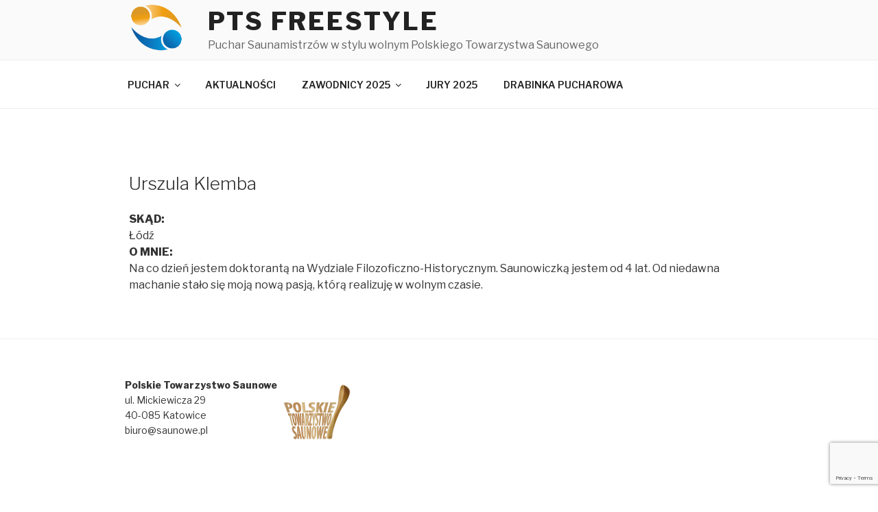

--- FILE ---
content_type: text/html; charset=utf-8
request_url: https://www.google.com/recaptcha/api2/anchor?ar=1&k=6LfNpdIZAAAAAAMm_jVBEGYlQWwKIZIftWxgtcW4&co=aHR0cHM6Ly9wdWNoYXIuc2F1bm93eS5wbDo0NDM.&hl=en&v=PoyoqOPhxBO7pBk68S4YbpHZ&size=invisible&anchor-ms=20000&execute-ms=30000&cb=vbwbx9wqnh1g
body_size: 48847
content:
<!DOCTYPE HTML><html dir="ltr" lang="en"><head><meta http-equiv="Content-Type" content="text/html; charset=UTF-8">
<meta http-equiv="X-UA-Compatible" content="IE=edge">
<title>reCAPTCHA</title>
<style type="text/css">
/* cyrillic-ext */
@font-face {
  font-family: 'Roboto';
  font-style: normal;
  font-weight: 400;
  font-stretch: 100%;
  src: url(//fonts.gstatic.com/s/roboto/v48/KFO7CnqEu92Fr1ME7kSn66aGLdTylUAMa3GUBHMdazTgWw.woff2) format('woff2');
  unicode-range: U+0460-052F, U+1C80-1C8A, U+20B4, U+2DE0-2DFF, U+A640-A69F, U+FE2E-FE2F;
}
/* cyrillic */
@font-face {
  font-family: 'Roboto';
  font-style: normal;
  font-weight: 400;
  font-stretch: 100%;
  src: url(//fonts.gstatic.com/s/roboto/v48/KFO7CnqEu92Fr1ME7kSn66aGLdTylUAMa3iUBHMdazTgWw.woff2) format('woff2');
  unicode-range: U+0301, U+0400-045F, U+0490-0491, U+04B0-04B1, U+2116;
}
/* greek-ext */
@font-face {
  font-family: 'Roboto';
  font-style: normal;
  font-weight: 400;
  font-stretch: 100%;
  src: url(//fonts.gstatic.com/s/roboto/v48/KFO7CnqEu92Fr1ME7kSn66aGLdTylUAMa3CUBHMdazTgWw.woff2) format('woff2');
  unicode-range: U+1F00-1FFF;
}
/* greek */
@font-face {
  font-family: 'Roboto';
  font-style: normal;
  font-weight: 400;
  font-stretch: 100%;
  src: url(//fonts.gstatic.com/s/roboto/v48/KFO7CnqEu92Fr1ME7kSn66aGLdTylUAMa3-UBHMdazTgWw.woff2) format('woff2');
  unicode-range: U+0370-0377, U+037A-037F, U+0384-038A, U+038C, U+038E-03A1, U+03A3-03FF;
}
/* math */
@font-face {
  font-family: 'Roboto';
  font-style: normal;
  font-weight: 400;
  font-stretch: 100%;
  src: url(//fonts.gstatic.com/s/roboto/v48/KFO7CnqEu92Fr1ME7kSn66aGLdTylUAMawCUBHMdazTgWw.woff2) format('woff2');
  unicode-range: U+0302-0303, U+0305, U+0307-0308, U+0310, U+0312, U+0315, U+031A, U+0326-0327, U+032C, U+032F-0330, U+0332-0333, U+0338, U+033A, U+0346, U+034D, U+0391-03A1, U+03A3-03A9, U+03B1-03C9, U+03D1, U+03D5-03D6, U+03F0-03F1, U+03F4-03F5, U+2016-2017, U+2034-2038, U+203C, U+2040, U+2043, U+2047, U+2050, U+2057, U+205F, U+2070-2071, U+2074-208E, U+2090-209C, U+20D0-20DC, U+20E1, U+20E5-20EF, U+2100-2112, U+2114-2115, U+2117-2121, U+2123-214F, U+2190, U+2192, U+2194-21AE, U+21B0-21E5, U+21F1-21F2, U+21F4-2211, U+2213-2214, U+2216-22FF, U+2308-230B, U+2310, U+2319, U+231C-2321, U+2336-237A, U+237C, U+2395, U+239B-23B7, U+23D0, U+23DC-23E1, U+2474-2475, U+25AF, U+25B3, U+25B7, U+25BD, U+25C1, U+25CA, U+25CC, U+25FB, U+266D-266F, U+27C0-27FF, U+2900-2AFF, U+2B0E-2B11, U+2B30-2B4C, U+2BFE, U+3030, U+FF5B, U+FF5D, U+1D400-1D7FF, U+1EE00-1EEFF;
}
/* symbols */
@font-face {
  font-family: 'Roboto';
  font-style: normal;
  font-weight: 400;
  font-stretch: 100%;
  src: url(//fonts.gstatic.com/s/roboto/v48/KFO7CnqEu92Fr1ME7kSn66aGLdTylUAMaxKUBHMdazTgWw.woff2) format('woff2');
  unicode-range: U+0001-000C, U+000E-001F, U+007F-009F, U+20DD-20E0, U+20E2-20E4, U+2150-218F, U+2190, U+2192, U+2194-2199, U+21AF, U+21E6-21F0, U+21F3, U+2218-2219, U+2299, U+22C4-22C6, U+2300-243F, U+2440-244A, U+2460-24FF, U+25A0-27BF, U+2800-28FF, U+2921-2922, U+2981, U+29BF, U+29EB, U+2B00-2BFF, U+4DC0-4DFF, U+FFF9-FFFB, U+10140-1018E, U+10190-1019C, U+101A0, U+101D0-101FD, U+102E0-102FB, U+10E60-10E7E, U+1D2C0-1D2D3, U+1D2E0-1D37F, U+1F000-1F0FF, U+1F100-1F1AD, U+1F1E6-1F1FF, U+1F30D-1F30F, U+1F315, U+1F31C, U+1F31E, U+1F320-1F32C, U+1F336, U+1F378, U+1F37D, U+1F382, U+1F393-1F39F, U+1F3A7-1F3A8, U+1F3AC-1F3AF, U+1F3C2, U+1F3C4-1F3C6, U+1F3CA-1F3CE, U+1F3D4-1F3E0, U+1F3ED, U+1F3F1-1F3F3, U+1F3F5-1F3F7, U+1F408, U+1F415, U+1F41F, U+1F426, U+1F43F, U+1F441-1F442, U+1F444, U+1F446-1F449, U+1F44C-1F44E, U+1F453, U+1F46A, U+1F47D, U+1F4A3, U+1F4B0, U+1F4B3, U+1F4B9, U+1F4BB, U+1F4BF, U+1F4C8-1F4CB, U+1F4D6, U+1F4DA, U+1F4DF, U+1F4E3-1F4E6, U+1F4EA-1F4ED, U+1F4F7, U+1F4F9-1F4FB, U+1F4FD-1F4FE, U+1F503, U+1F507-1F50B, U+1F50D, U+1F512-1F513, U+1F53E-1F54A, U+1F54F-1F5FA, U+1F610, U+1F650-1F67F, U+1F687, U+1F68D, U+1F691, U+1F694, U+1F698, U+1F6AD, U+1F6B2, U+1F6B9-1F6BA, U+1F6BC, U+1F6C6-1F6CF, U+1F6D3-1F6D7, U+1F6E0-1F6EA, U+1F6F0-1F6F3, U+1F6F7-1F6FC, U+1F700-1F7FF, U+1F800-1F80B, U+1F810-1F847, U+1F850-1F859, U+1F860-1F887, U+1F890-1F8AD, U+1F8B0-1F8BB, U+1F8C0-1F8C1, U+1F900-1F90B, U+1F93B, U+1F946, U+1F984, U+1F996, U+1F9E9, U+1FA00-1FA6F, U+1FA70-1FA7C, U+1FA80-1FA89, U+1FA8F-1FAC6, U+1FACE-1FADC, U+1FADF-1FAE9, U+1FAF0-1FAF8, U+1FB00-1FBFF;
}
/* vietnamese */
@font-face {
  font-family: 'Roboto';
  font-style: normal;
  font-weight: 400;
  font-stretch: 100%;
  src: url(//fonts.gstatic.com/s/roboto/v48/KFO7CnqEu92Fr1ME7kSn66aGLdTylUAMa3OUBHMdazTgWw.woff2) format('woff2');
  unicode-range: U+0102-0103, U+0110-0111, U+0128-0129, U+0168-0169, U+01A0-01A1, U+01AF-01B0, U+0300-0301, U+0303-0304, U+0308-0309, U+0323, U+0329, U+1EA0-1EF9, U+20AB;
}
/* latin-ext */
@font-face {
  font-family: 'Roboto';
  font-style: normal;
  font-weight: 400;
  font-stretch: 100%;
  src: url(//fonts.gstatic.com/s/roboto/v48/KFO7CnqEu92Fr1ME7kSn66aGLdTylUAMa3KUBHMdazTgWw.woff2) format('woff2');
  unicode-range: U+0100-02BA, U+02BD-02C5, U+02C7-02CC, U+02CE-02D7, U+02DD-02FF, U+0304, U+0308, U+0329, U+1D00-1DBF, U+1E00-1E9F, U+1EF2-1EFF, U+2020, U+20A0-20AB, U+20AD-20C0, U+2113, U+2C60-2C7F, U+A720-A7FF;
}
/* latin */
@font-face {
  font-family: 'Roboto';
  font-style: normal;
  font-weight: 400;
  font-stretch: 100%;
  src: url(//fonts.gstatic.com/s/roboto/v48/KFO7CnqEu92Fr1ME7kSn66aGLdTylUAMa3yUBHMdazQ.woff2) format('woff2');
  unicode-range: U+0000-00FF, U+0131, U+0152-0153, U+02BB-02BC, U+02C6, U+02DA, U+02DC, U+0304, U+0308, U+0329, U+2000-206F, U+20AC, U+2122, U+2191, U+2193, U+2212, U+2215, U+FEFF, U+FFFD;
}
/* cyrillic-ext */
@font-face {
  font-family: 'Roboto';
  font-style: normal;
  font-weight: 500;
  font-stretch: 100%;
  src: url(//fonts.gstatic.com/s/roboto/v48/KFO7CnqEu92Fr1ME7kSn66aGLdTylUAMa3GUBHMdazTgWw.woff2) format('woff2');
  unicode-range: U+0460-052F, U+1C80-1C8A, U+20B4, U+2DE0-2DFF, U+A640-A69F, U+FE2E-FE2F;
}
/* cyrillic */
@font-face {
  font-family: 'Roboto';
  font-style: normal;
  font-weight: 500;
  font-stretch: 100%;
  src: url(//fonts.gstatic.com/s/roboto/v48/KFO7CnqEu92Fr1ME7kSn66aGLdTylUAMa3iUBHMdazTgWw.woff2) format('woff2');
  unicode-range: U+0301, U+0400-045F, U+0490-0491, U+04B0-04B1, U+2116;
}
/* greek-ext */
@font-face {
  font-family: 'Roboto';
  font-style: normal;
  font-weight: 500;
  font-stretch: 100%;
  src: url(//fonts.gstatic.com/s/roboto/v48/KFO7CnqEu92Fr1ME7kSn66aGLdTylUAMa3CUBHMdazTgWw.woff2) format('woff2');
  unicode-range: U+1F00-1FFF;
}
/* greek */
@font-face {
  font-family: 'Roboto';
  font-style: normal;
  font-weight: 500;
  font-stretch: 100%;
  src: url(//fonts.gstatic.com/s/roboto/v48/KFO7CnqEu92Fr1ME7kSn66aGLdTylUAMa3-UBHMdazTgWw.woff2) format('woff2');
  unicode-range: U+0370-0377, U+037A-037F, U+0384-038A, U+038C, U+038E-03A1, U+03A3-03FF;
}
/* math */
@font-face {
  font-family: 'Roboto';
  font-style: normal;
  font-weight: 500;
  font-stretch: 100%;
  src: url(//fonts.gstatic.com/s/roboto/v48/KFO7CnqEu92Fr1ME7kSn66aGLdTylUAMawCUBHMdazTgWw.woff2) format('woff2');
  unicode-range: U+0302-0303, U+0305, U+0307-0308, U+0310, U+0312, U+0315, U+031A, U+0326-0327, U+032C, U+032F-0330, U+0332-0333, U+0338, U+033A, U+0346, U+034D, U+0391-03A1, U+03A3-03A9, U+03B1-03C9, U+03D1, U+03D5-03D6, U+03F0-03F1, U+03F4-03F5, U+2016-2017, U+2034-2038, U+203C, U+2040, U+2043, U+2047, U+2050, U+2057, U+205F, U+2070-2071, U+2074-208E, U+2090-209C, U+20D0-20DC, U+20E1, U+20E5-20EF, U+2100-2112, U+2114-2115, U+2117-2121, U+2123-214F, U+2190, U+2192, U+2194-21AE, U+21B0-21E5, U+21F1-21F2, U+21F4-2211, U+2213-2214, U+2216-22FF, U+2308-230B, U+2310, U+2319, U+231C-2321, U+2336-237A, U+237C, U+2395, U+239B-23B7, U+23D0, U+23DC-23E1, U+2474-2475, U+25AF, U+25B3, U+25B7, U+25BD, U+25C1, U+25CA, U+25CC, U+25FB, U+266D-266F, U+27C0-27FF, U+2900-2AFF, U+2B0E-2B11, U+2B30-2B4C, U+2BFE, U+3030, U+FF5B, U+FF5D, U+1D400-1D7FF, U+1EE00-1EEFF;
}
/* symbols */
@font-face {
  font-family: 'Roboto';
  font-style: normal;
  font-weight: 500;
  font-stretch: 100%;
  src: url(//fonts.gstatic.com/s/roboto/v48/KFO7CnqEu92Fr1ME7kSn66aGLdTylUAMaxKUBHMdazTgWw.woff2) format('woff2');
  unicode-range: U+0001-000C, U+000E-001F, U+007F-009F, U+20DD-20E0, U+20E2-20E4, U+2150-218F, U+2190, U+2192, U+2194-2199, U+21AF, U+21E6-21F0, U+21F3, U+2218-2219, U+2299, U+22C4-22C6, U+2300-243F, U+2440-244A, U+2460-24FF, U+25A0-27BF, U+2800-28FF, U+2921-2922, U+2981, U+29BF, U+29EB, U+2B00-2BFF, U+4DC0-4DFF, U+FFF9-FFFB, U+10140-1018E, U+10190-1019C, U+101A0, U+101D0-101FD, U+102E0-102FB, U+10E60-10E7E, U+1D2C0-1D2D3, U+1D2E0-1D37F, U+1F000-1F0FF, U+1F100-1F1AD, U+1F1E6-1F1FF, U+1F30D-1F30F, U+1F315, U+1F31C, U+1F31E, U+1F320-1F32C, U+1F336, U+1F378, U+1F37D, U+1F382, U+1F393-1F39F, U+1F3A7-1F3A8, U+1F3AC-1F3AF, U+1F3C2, U+1F3C4-1F3C6, U+1F3CA-1F3CE, U+1F3D4-1F3E0, U+1F3ED, U+1F3F1-1F3F3, U+1F3F5-1F3F7, U+1F408, U+1F415, U+1F41F, U+1F426, U+1F43F, U+1F441-1F442, U+1F444, U+1F446-1F449, U+1F44C-1F44E, U+1F453, U+1F46A, U+1F47D, U+1F4A3, U+1F4B0, U+1F4B3, U+1F4B9, U+1F4BB, U+1F4BF, U+1F4C8-1F4CB, U+1F4D6, U+1F4DA, U+1F4DF, U+1F4E3-1F4E6, U+1F4EA-1F4ED, U+1F4F7, U+1F4F9-1F4FB, U+1F4FD-1F4FE, U+1F503, U+1F507-1F50B, U+1F50D, U+1F512-1F513, U+1F53E-1F54A, U+1F54F-1F5FA, U+1F610, U+1F650-1F67F, U+1F687, U+1F68D, U+1F691, U+1F694, U+1F698, U+1F6AD, U+1F6B2, U+1F6B9-1F6BA, U+1F6BC, U+1F6C6-1F6CF, U+1F6D3-1F6D7, U+1F6E0-1F6EA, U+1F6F0-1F6F3, U+1F6F7-1F6FC, U+1F700-1F7FF, U+1F800-1F80B, U+1F810-1F847, U+1F850-1F859, U+1F860-1F887, U+1F890-1F8AD, U+1F8B0-1F8BB, U+1F8C0-1F8C1, U+1F900-1F90B, U+1F93B, U+1F946, U+1F984, U+1F996, U+1F9E9, U+1FA00-1FA6F, U+1FA70-1FA7C, U+1FA80-1FA89, U+1FA8F-1FAC6, U+1FACE-1FADC, U+1FADF-1FAE9, U+1FAF0-1FAF8, U+1FB00-1FBFF;
}
/* vietnamese */
@font-face {
  font-family: 'Roboto';
  font-style: normal;
  font-weight: 500;
  font-stretch: 100%;
  src: url(//fonts.gstatic.com/s/roboto/v48/KFO7CnqEu92Fr1ME7kSn66aGLdTylUAMa3OUBHMdazTgWw.woff2) format('woff2');
  unicode-range: U+0102-0103, U+0110-0111, U+0128-0129, U+0168-0169, U+01A0-01A1, U+01AF-01B0, U+0300-0301, U+0303-0304, U+0308-0309, U+0323, U+0329, U+1EA0-1EF9, U+20AB;
}
/* latin-ext */
@font-face {
  font-family: 'Roboto';
  font-style: normal;
  font-weight: 500;
  font-stretch: 100%;
  src: url(//fonts.gstatic.com/s/roboto/v48/KFO7CnqEu92Fr1ME7kSn66aGLdTylUAMa3KUBHMdazTgWw.woff2) format('woff2');
  unicode-range: U+0100-02BA, U+02BD-02C5, U+02C7-02CC, U+02CE-02D7, U+02DD-02FF, U+0304, U+0308, U+0329, U+1D00-1DBF, U+1E00-1E9F, U+1EF2-1EFF, U+2020, U+20A0-20AB, U+20AD-20C0, U+2113, U+2C60-2C7F, U+A720-A7FF;
}
/* latin */
@font-face {
  font-family: 'Roboto';
  font-style: normal;
  font-weight: 500;
  font-stretch: 100%;
  src: url(//fonts.gstatic.com/s/roboto/v48/KFO7CnqEu92Fr1ME7kSn66aGLdTylUAMa3yUBHMdazQ.woff2) format('woff2');
  unicode-range: U+0000-00FF, U+0131, U+0152-0153, U+02BB-02BC, U+02C6, U+02DA, U+02DC, U+0304, U+0308, U+0329, U+2000-206F, U+20AC, U+2122, U+2191, U+2193, U+2212, U+2215, U+FEFF, U+FFFD;
}
/* cyrillic-ext */
@font-face {
  font-family: 'Roboto';
  font-style: normal;
  font-weight: 900;
  font-stretch: 100%;
  src: url(//fonts.gstatic.com/s/roboto/v48/KFO7CnqEu92Fr1ME7kSn66aGLdTylUAMa3GUBHMdazTgWw.woff2) format('woff2');
  unicode-range: U+0460-052F, U+1C80-1C8A, U+20B4, U+2DE0-2DFF, U+A640-A69F, U+FE2E-FE2F;
}
/* cyrillic */
@font-face {
  font-family: 'Roboto';
  font-style: normal;
  font-weight: 900;
  font-stretch: 100%;
  src: url(//fonts.gstatic.com/s/roboto/v48/KFO7CnqEu92Fr1ME7kSn66aGLdTylUAMa3iUBHMdazTgWw.woff2) format('woff2');
  unicode-range: U+0301, U+0400-045F, U+0490-0491, U+04B0-04B1, U+2116;
}
/* greek-ext */
@font-face {
  font-family: 'Roboto';
  font-style: normal;
  font-weight: 900;
  font-stretch: 100%;
  src: url(//fonts.gstatic.com/s/roboto/v48/KFO7CnqEu92Fr1ME7kSn66aGLdTylUAMa3CUBHMdazTgWw.woff2) format('woff2');
  unicode-range: U+1F00-1FFF;
}
/* greek */
@font-face {
  font-family: 'Roboto';
  font-style: normal;
  font-weight: 900;
  font-stretch: 100%;
  src: url(//fonts.gstatic.com/s/roboto/v48/KFO7CnqEu92Fr1ME7kSn66aGLdTylUAMa3-UBHMdazTgWw.woff2) format('woff2');
  unicode-range: U+0370-0377, U+037A-037F, U+0384-038A, U+038C, U+038E-03A1, U+03A3-03FF;
}
/* math */
@font-face {
  font-family: 'Roboto';
  font-style: normal;
  font-weight: 900;
  font-stretch: 100%;
  src: url(//fonts.gstatic.com/s/roboto/v48/KFO7CnqEu92Fr1ME7kSn66aGLdTylUAMawCUBHMdazTgWw.woff2) format('woff2');
  unicode-range: U+0302-0303, U+0305, U+0307-0308, U+0310, U+0312, U+0315, U+031A, U+0326-0327, U+032C, U+032F-0330, U+0332-0333, U+0338, U+033A, U+0346, U+034D, U+0391-03A1, U+03A3-03A9, U+03B1-03C9, U+03D1, U+03D5-03D6, U+03F0-03F1, U+03F4-03F5, U+2016-2017, U+2034-2038, U+203C, U+2040, U+2043, U+2047, U+2050, U+2057, U+205F, U+2070-2071, U+2074-208E, U+2090-209C, U+20D0-20DC, U+20E1, U+20E5-20EF, U+2100-2112, U+2114-2115, U+2117-2121, U+2123-214F, U+2190, U+2192, U+2194-21AE, U+21B0-21E5, U+21F1-21F2, U+21F4-2211, U+2213-2214, U+2216-22FF, U+2308-230B, U+2310, U+2319, U+231C-2321, U+2336-237A, U+237C, U+2395, U+239B-23B7, U+23D0, U+23DC-23E1, U+2474-2475, U+25AF, U+25B3, U+25B7, U+25BD, U+25C1, U+25CA, U+25CC, U+25FB, U+266D-266F, U+27C0-27FF, U+2900-2AFF, U+2B0E-2B11, U+2B30-2B4C, U+2BFE, U+3030, U+FF5B, U+FF5D, U+1D400-1D7FF, U+1EE00-1EEFF;
}
/* symbols */
@font-face {
  font-family: 'Roboto';
  font-style: normal;
  font-weight: 900;
  font-stretch: 100%;
  src: url(//fonts.gstatic.com/s/roboto/v48/KFO7CnqEu92Fr1ME7kSn66aGLdTylUAMaxKUBHMdazTgWw.woff2) format('woff2');
  unicode-range: U+0001-000C, U+000E-001F, U+007F-009F, U+20DD-20E0, U+20E2-20E4, U+2150-218F, U+2190, U+2192, U+2194-2199, U+21AF, U+21E6-21F0, U+21F3, U+2218-2219, U+2299, U+22C4-22C6, U+2300-243F, U+2440-244A, U+2460-24FF, U+25A0-27BF, U+2800-28FF, U+2921-2922, U+2981, U+29BF, U+29EB, U+2B00-2BFF, U+4DC0-4DFF, U+FFF9-FFFB, U+10140-1018E, U+10190-1019C, U+101A0, U+101D0-101FD, U+102E0-102FB, U+10E60-10E7E, U+1D2C0-1D2D3, U+1D2E0-1D37F, U+1F000-1F0FF, U+1F100-1F1AD, U+1F1E6-1F1FF, U+1F30D-1F30F, U+1F315, U+1F31C, U+1F31E, U+1F320-1F32C, U+1F336, U+1F378, U+1F37D, U+1F382, U+1F393-1F39F, U+1F3A7-1F3A8, U+1F3AC-1F3AF, U+1F3C2, U+1F3C4-1F3C6, U+1F3CA-1F3CE, U+1F3D4-1F3E0, U+1F3ED, U+1F3F1-1F3F3, U+1F3F5-1F3F7, U+1F408, U+1F415, U+1F41F, U+1F426, U+1F43F, U+1F441-1F442, U+1F444, U+1F446-1F449, U+1F44C-1F44E, U+1F453, U+1F46A, U+1F47D, U+1F4A3, U+1F4B0, U+1F4B3, U+1F4B9, U+1F4BB, U+1F4BF, U+1F4C8-1F4CB, U+1F4D6, U+1F4DA, U+1F4DF, U+1F4E3-1F4E6, U+1F4EA-1F4ED, U+1F4F7, U+1F4F9-1F4FB, U+1F4FD-1F4FE, U+1F503, U+1F507-1F50B, U+1F50D, U+1F512-1F513, U+1F53E-1F54A, U+1F54F-1F5FA, U+1F610, U+1F650-1F67F, U+1F687, U+1F68D, U+1F691, U+1F694, U+1F698, U+1F6AD, U+1F6B2, U+1F6B9-1F6BA, U+1F6BC, U+1F6C6-1F6CF, U+1F6D3-1F6D7, U+1F6E0-1F6EA, U+1F6F0-1F6F3, U+1F6F7-1F6FC, U+1F700-1F7FF, U+1F800-1F80B, U+1F810-1F847, U+1F850-1F859, U+1F860-1F887, U+1F890-1F8AD, U+1F8B0-1F8BB, U+1F8C0-1F8C1, U+1F900-1F90B, U+1F93B, U+1F946, U+1F984, U+1F996, U+1F9E9, U+1FA00-1FA6F, U+1FA70-1FA7C, U+1FA80-1FA89, U+1FA8F-1FAC6, U+1FACE-1FADC, U+1FADF-1FAE9, U+1FAF0-1FAF8, U+1FB00-1FBFF;
}
/* vietnamese */
@font-face {
  font-family: 'Roboto';
  font-style: normal;
  font-weight: 900;
  font-stretch: 100%;
  src: url(//fonts.gstatic.com/s/roboto/v48/KFO7CnqEu92Fr1ME7kSn66aGLdTylUAMa3OUBHMdazTgWw.woff2) format('woff2');
  unicode-range: U+0102-0103, U+0110-0111, U+0128-0129, U+0168-0169, U+01A0-01A1, U+01AF-01B0, U+0300-0301, U+0303-0304, U+0308-0309, U+0323, U+0329, U+1EA0-1EF9, U+20AB;
}
/* latin-ext */
@font-face {
  font-family: 'Roboto';
  font-style: normal;
  font-weight: 900;
  font-stretch: 100%;
  src: url(//fonts.gstatic.com/s/roboto/v48/KFO7CnqEu92Fr1ME7kSn66aGLdTylUAMa3KUBHMdazTgWw.woff2) format('woff2');
  unicode-range: U+0100-02BA, U+02BD-02C5, U+02C7-02CC, U+02CE-02D7, U+02DD-02FF, U+0304, U+0308, U+0329, U+1D00-1DBF, U+1E00-1E9F, U+1EF2-1EFF, U+2020, U+20A0-20AB, U+20AD-20C0, U+2113, U+2C60-2C7F, U+A720-A7FF;
}
/* latin */
@font-face {
  font-family: 'Roboto';
  font-style: normal;
  font-weight: 900;
  font-stretch: 100%;
  src: url(//fonts.gstatic.com/s/roboto/v48/KFO7CnqEu92Fr1ME7kSn66aGLdTylUAMa3yUBHMdazQ.woff2) format('woff2');
  unicode-range: U+0000-00FF, U+0131, U+0152-0153, U+02BB-02BC, U+02C6, U+02DA, U+02DC, U+0304, U+0308, U+0329, U+2000-206F, U+20AC, U+2122, U+2191, U+2193, U+2212, U+2215, U+FEFF, U+FFFD;
}

</style>
<link rel="stylesheet" type="text/css" href="https://www.gstatic.com/recaptcha/releases/PoyoqOPhxBO7pBk68S4YbpHZ/styles__ltr.css">
<script nonce="lV3IAu2IN7BK66Nvq7ylvw" type="text/javascript">window['__recaptcha_api'] = 'https://www.google.com/recaptcha/api2/';</script>
<script type="text/javascript" src="https://www.gstatic.com/recaptcha/releases/PoyoqOPhxBO7pBk68S4YbpHZ/recaptcha__en.js" nonce="lV3IAu2IN7BK66Nvq7ylvw">
      
    </script></head>
<body><div id="rc-anchor-alert" class="rc-anchor-alert"></div>
<input type="hidden" id="recaptcha-token" value="[base64]">
<script type="text/javascript" nonce="lV3IAu2IN7BK66Nvq7ylvw">
      recaptcha.anchor.Main.init("[\x22ainput\x22,[\x22bgdata\x22,\x22\x22,\[base64]/[base64]/[base64]/[base64]/[base64]/UltsKytdPUU6KEU8MjA0OD9SW2wrK109RT4+NnwxOTI6KChFJjY0NTEyKT09NTUyOTYmJk0rMTxjLmxlbmd0aCYmKGMuY2hhckNvZGVBdChNKzEpJjY0NTEyKT09NTYzMjA/[base64]/[base64]/[base64]/[base64]/[base64]/[base64]/[base64]\x22,\[base64]\\u003d\\u003d\x22,\x22HibDgkjDlnLDqkxKwptHw7k1Z8KUw6wbwpBBIhNyw7XCpgzDqEU/[base64]/Csgs9Fkc8D8OlwqRraMOww53ClsKIa8KbDcKowpwZwp/DgWXCu8K3eE8VGAbDuMK9F8OIwozDrcKSZADCpwXDsX1Ww7LChsOJw6YXwrPCrH7Dq3LDkTVZR0ImE8KeYMOlVsOnw58OwrEJDyDDrGcLw4dvB2PDsMO9wpRKfMK3woclY1tGwqNVw4Y6bMOWfRjDoVUsfMOyLhAZScKawqgcw6TDksOCWxLDmxzDkS/ClcO5Mz7ChMOuw6vDnG/CnsOjwqbDoQtYw7PClsOmMSdYwqI8w4IRHR/DsVxLMcOowrh8wp/DhhV1woNTecORQMKNwoLCkcKRwpjCk2sswpF7wrvCgMOXwqbDrW7DucOmCMKlwobCmzJCKWciHizCs8K1wolgw5BEwqE0CMKdLMKjwojDuAXCrSwRw7x1L3/DqcKAwpFceHl3PcKFwqYGZ8OXd2V9w7A8wrlhCx7CvsORw4/CkMOOKQxSw67DkcKOwqvDmxLDnFfDm2/CscOFw7REw6wxw6/DoRjCvDIdwr8maDDDmMKXFwDDsMKOGAPCv8OsUMKAWTLDmsKww7HCpFcnI8O3w5jCvw8/w6NFwqjDrQ8lw4oKSD14ecOdwo1Tw5M6w6k7KmNPw68VwppcRFwIM8Okw5PDin5Ow7tQSRgZRmvDrMKew4dKa8OWKcOrIcOvH8KiwqHCrCQzw5nCpcKVKsKTw49dFMOzXTBMAEVywrpkwplaJMOrCXLDqww7OsO7wr/DrMK3w7wvMi7Dh8O/R2ZTJ8KBwrrCrsKnw73DgMOYwoXDjsOlw6XClXZHccK5wp8lZSwxw7LDkA7Dk8OZw4nDssOpcsOUwqzCjcKXwp/[base64]/[base64]/[base64]/[base64]/RURNw6vCoTsBw54xG3DDl8OowqfDvMOBw67DssOidsO3w7nCuMKNEcOew77DqsKYwobDrkIzPsOIwojDpMO6w4YhMjUEb8KMw4TDlAN5w61bw7/Csm1CwrzDkUzCgsKiw7XDs8O+wp/Ci8KtS8OOZ8KLYcOdw6R9w4hyw4pewqPCjcO5w5kiJsKwTzDDoD/[base64]/Dl2cBw7MlSsKOQcO+R8KTwrjCqsKqMgPCs38fwrQhwoQ9wrwmw6t2GcOnw6fCpBQiNMOtL1/Dn8KlAkbDn1xId2rDsAXDpmrDm8K2wrlPwoh7IQ/DmRsYwojCkcKww5lHXsK0fSDDsBXDkcOfw6o6SsOjw4lccsO0wqDClMK+w4PDlcKXwrt+w6EEYMO9wqohwrPCqjhuIsO7w4XCvRtSworCrMOgHiRkw65Wwq/Cl8KUwrkpecKzwogUwozDv8OwIcK6IcOdw7s/OQLChMOYw59CIz3DvEfChA8rw67CoGIzwonCsMONO8KrHxUnwqjDmcKyP0PDqcKIMUXDpm/Dlh7Dgw8RDcO/NcKRYMObw6FYw5s6wpTDusK/woTClB/Cj8OlwpgWw4zDhVjDqW9BLDYbGiPClMKcwqUdQ8OdwqlNwognwq8BNcKfw63ChMO1TG1sL8Ogwq9Yw6rCoQ1uEMOXaE/Cn8OJNsKPWcO2w6hLw6huAcOBG8KbMcOQwoXDrsKVw5bCpsOMFCrCkMOIwpk4w5jDqV1AwrdQwq3DpQMqwqXCvCBfwq3DrMKPFSckPsKFw7h2K3/DhnvDvMOewpMTwpnChFnDhMOVw7w5ZS8lwrIpw4bDmMKTcsKmwqbDqsKdwqEiw4vDn8KGw7MIdMKTw749wpDDlFghTh8+w7PCj0sFwq/DkMKcJsOiw4gZCcOVccOrw4wPwqPDvsOTwq3Dij3DiS7DhRHDtDLCtcOEBkjDkMOIw7VCfXfDpBvCmGrDow7DlCUnwpTCocO7Dg8aw4sCw5rDi8OrwrMeDMK/e8KWw4BIwq8lBcKyw5vClsOcw6ZvQMOwaRrCsh3Dp8K4fUPCiS1EB8OwwpIBw5TCp8KCOy/DuHklOsK4EMKRJT4Ww4IANcOUZsOqSsOUwqBzwq1qRsOOw5IEJQpywpJ2SsKIwoFIw6Eywr7CqEdbBMOEwpgYwpIRw7jCiMOowo/ClsKqcsKYRignw61iQMO7wqPCrBHCuMKuwp7CgsKmDgHDjUDCqsKxZ8O8JUwRMmQUw4zDqMOLw70hwqFdw7dyw7xHDnVvEkg7wpPCrjZxAMOswo3CgMKeQCLCrcKGUEY2wox5NcKTwrzDlsOnw4R5CW0Mwp5wJsOoIzvCn8K9wqsLw7jDqsODPcKbOcOnUsOyDsKDw7/[base64]/DuR1XdsO/eHbCsivDhcOId8O4w7XDq0s6Q8OvY8KGw78+wr/DsSvCuxshwrDCp8KIdsK4GsO3wow5w6JWaMKFERY7wow/VUDCm8KvwrtXN8OLwrzDpUdMIsOjwojDlMOmw5DCmXc6c8OMVMOdwrVnNGMbw4EVwr3DpsK1wq8UDH7CoVzDncObwpJPwqwBwq/[base64]/XsOZw73Dr8K3J8OpCsOcwpjCjXwPw5EYwrjDoWBiacK/TCREw5/CqSHCicO/[base64]/Ct8KCw7N+wrDDjsKkYsKZwrcZPhU+wqvDm8KAdjpkIcOGWcOIPQjCtcO9wpF4PMObBBcAw7vDvcOqR8O+woHCgE/CmBh1eg54IlDDjcOcw5TCskFDZMOhR8KNw7XDpMOicMOTw5AIfcOqwqciw55DwrPCpsO6EsKVwqHCnMK5WcO9w4HDosOSw7LDnHbDnzRPw5hMDcKhwpXCjcKOesK4w7bDpMOmFAc/w6LDucOQCMKuXMKqwpklcsONC8K9w7xGVcK4VCNRwoLDlsO8CjNpNMKswojDsRlRWRHCpMO+McO3amIiW1TDj8KJQxMRYk8fF8KgU3PDisK/[base64]/Dtwx1wqoNwrbCq1Q7w4jCh8O3woTDuyh9dn90UB/CvcO0IDwkwpd6UcOpw4Zia8OLM8K0w43Dpj3Dm8OCw6vCjSBUwpvDuynCmsKgQMKSw5DDlx1NwpQ+BMKZw4YXMw/[base64]/CvsKhw7cvw5xqBMO7w6TDtCnDhn0Ow5VYw6VLwr3Cn2M4EA5NwrNAw6DCh8KxR2R7fsOUw6kaPDMFw7RTwoYXFU1lwoLCoH3CtE4+bcKbNjfCn8OTD31aG2zDssOUwo3CqS8FeMOow5TCuT8UKU3DvgTDqVk/w5VDK8Kcw7HCp8KYCTs2w7LCvT3ChRx4wpkQw5LCrUUTbh9DwrPCn8KuCMK7DzjChlfDkMKowrnCqGNDF8K9RXbDqiLCtMOqw6JCTCjCr8K3TBoMASrDicKfwpFVw4/DlMONwrrCrsOXwonCviPDn2V3Bl9tw4DCusOzLTDDncOMwq1BwoXDnsOFwqjDkcOOw5DCusK0wo7Cj8KeS8OZR8Kow4/[base64]/DgiAYw7sBwrDDiMKmw6DCusKpw7TCuAVxHcKJeVYhbUTDvnIQwprDo3DCqUzCn8OcwqVtw4M2aMKZeMOCdMKjw606dBHDl8Kxw7t+bsOFcibCmsK2wqbDvsOLEzLCnyIdTMO7wrrCqnPCrC/CgifClcOeaMOaw58lLcO4VFMCCsOSwqjDksKewrA1TiTDpsKxw5HCgzzCkkDDsGopZsOPbMOcw4rCksKYwp7DjgHDncKxYsKULmvDtcKAwot9TUDDpx3DpMK9eAlqw65Cw6Z/w6Flw4LCnMO+XsOHw6zDtsOzeh4Vwos5w7MxMMOMQ1dNwpdKwp/DpMOAYiB2K8OrwpnDucOFwqLCpi8lGMOoIMKtcAc3Ek3CqlZIw4vDisOxwrjDncKqw4zDncKswqA0wpDDpyIvwqE5BBlIQcKQw4rDnX3ClQfCszduw6/Cl8OiLkXCpiJUdlTDqkzCuk4iwqJuw53Cn8K2w4LDqw3CgMKAw6vClsOvw5dKBMKmAMO5ID5+KSMyRMK7w7tbwp59w5oDw6Ixw41ew7w0w6vDn8OdAwoSwpFwRljDuMKeRsK6w7fCq8OjGsOCCmPDrB/ClMK2aSLCmcK2wpfCvcO3McO5L8KqHsK6SUfCrcKyUUwswqlUbsOvwrE7w5nDgcKpJEt5wqYLHcKVSsKOTAvDn27Cv8K0G8OGDcOpSMK9EWdcw5N1w5gLw68Gd8O1w7fDqljDhMKLwoDCtMKCw5fDiMKJw43CsMKjw4HCnTUyYHV0LsKrwrI/OEXCmxTCvR/CncK9TMK/w4ECIMKKV8K6DsOPSFQ1G8O8BwxTCzTDhi3CoSB7DsOQw6nDt8OpwrYQF3TDq1w8wrXDlRDCnwJUwqHDlsKnDTTDmxHCj8OyNDPCinLCtsKwI8ORQsK2wo3DpsKawpMGw7fCqcOjSwrCsCLCqX3CkEFFw7PDnlIpaXwVKcKLZMKQw4vDisOfPMOTwpAaIsOzwr/DgcKTw47Dn8K9w4XCrTzCgDTCm0h8G1HDvynCvCTCosO1CcKALVQ/B1rCtsOxNVfDhsOhw5vDksOXDx4EwrjDlyjDicK7w6xJwoY2FMK7IMKmSMKSMCfDuF/CpsOcAmxZw5hMwqNFwrvDpWQ4ZFI+HMO1w7dQajLChcK/WcK6AsKCw5FcwrHDtSzChWTCjCTDmcKNE8KtL09OGBxHS8KfMcOYMcOmO0wxwpHCrVfDhcKGXsOaw5PCn8KwwpZIDsO/[base64]/[base64]/ChMOgE8OMVCbCrTRMecKJwpRhw7N+wqXDosO2wpbCgsKvWcOZeTXDosOiwpTCuXNRwrYSTMKDw5BpcsODbk7DulzCkRInKMOmUmzDvcOtwqzCny3CpSLCtsKvQzJBwr/CthnCrkDChD9sLMKkTMOKdx3CpcOCwqrCucKiRRzDgm0wXMKWJsOXwpdvwq/CvMOcL8Kkw63CkiPCtwLClXBQDcKLfRYDwo7CtQFGT8OfwqTCpXzDqmYww7R6wq8fAknCtVLDqRLDuVLCjgHDlh3CqsKtwpcpw5QFw7jCk09ewoV/[base64]/[base64]/CtsOUw6BuIRDDnU9ewooRw6o9Fh3DosOtw5NiKyvCmMKKZhPDtmk+woXChhvCiUDDuxQ5wqjDmBTDogBAIGFmw77DijrCoMK/XCFISMOgLVjCqcOhw4jDtBzDh8KyGUtaw6pSwpFYDhvCjn/[base64]/CqWbDscO1wqVcMMKPJWDCgQnDg8Onw4fDksOeQjrCjMKUEiPCoFMGW8OKwojDksKMw5AFMklOSnvCqMKCw4U3XMO4OkzDqMKkXlnCocOxwqJbSMKGQsKafMKGOMKOwqtEwr7CsToZw6Fnw7/DhjBqw6bCqXg7wpzDsz1uC8OQw7JUw4fDlVrCshgVwrbCo8Olw7fDn8Kkw5JHX1lrWGXCghVLE8KZTWXCgsK/TjYmZcKfw7pCJQJjK8OQw6XCrETDlsOdFcOGMsKPYsKew4BTOj8WTXk9bC80wq/Ctn5wKTNLwr92w44kwp3CiANdEyIRFDjCkcOaw4kFSAIQb8KQwrrDqmHDrsO6D0TDnRFgFwF9wqrCiiAWwqVkRWfCvsKkwpXCgg7CqD/DoRcHw6LDpMKRw78Fw5B/PlPCncKtwqjDs8OPSsODHMO1w5FSw4oYQALDkMKlwoPChgg+ZHDDtMOMXcK1w6Z/[base64]/w67Dulglw7wOw5PDmxDCtWUuw5vCnGx+EXYvIV3DjiQYFcOiSVjCqcO/YMOdwp16FcKWworCjMKDw6nClArCi30eOho2FmgHw4DDqztJeAPCu1B8wo/Cj8OmwrNcTsOSwpfCqBs0PsKjQxHCqGLDhmUJwqjDh8KmbC0aw6LDrwPDo8OxIcKSwocyw78xwotfUcODQMKRwo/[base64]/CgsKtw6zCvTjDkAXCvnjCkkHCux50VsOGGlFPKsKGw6TDoSgnw4vCilnDqcKFBsOjLgrDn8Oswr/[base64]/w43Dg8K0QMKQwrV6RS7Cu1AGw4oldB0AwpE+w5jDtcOBwpbCkMKQwqYjwoVbVnHDvsKQwpXDnH/CncOFQMKnw4nCvsKFeMK5FMOGUgvCr8KLeCnDqsKzD8KGcGHCosKnccKGw60IV8KbwqHDtGhpwo1nZmoaw4PDt1nCjMKawqjDlsKUABp+w7rDl8O2wonCiVPCgQVKwp5ITcOaTMOcwr/CkMKYwqLCrVrCu8OmesK/P8KrwpHDnWsZcEd7fsK4W8KuOMKFw7/CqsOow4knw4Bgw7LCuQ4dwr/CiEfDl13ClkbCpEYlw6fDjsKgFMK2wqJlTjckwr/CiMOWIX3CnGlvw4lNw7khMcK+e0AIdMK6Pj7Dr0dzwqxQwqXDnsObS8KHEMOGwq1Uw4/CjsK4PMKuWsOqFcO6bkckwpfCrsKCLDXCkkDDosKMb14cbycaAjHChcO+O8KYw4pXFMOmw7FGAV/CgSLCsGvCmn/CqMOnejzDlMO/NcOdw4ofQ8KTABLCl8KJMCoqdMKjfwBOw49OesOHZjfDusOXwrfClD9rQsKfcT4RwoVMw5bCpMOZV8Kmf8Ozw4h1wpbDqMK1w6jDvVk5UMOpwqhqw67Dt0MIw6HDjwDCr8KLwp9lwqfDmgrDqQpiw5YpUcKtw6jCrBDDucKMwo/DncOvw50oDcOmwqkxBsK4VcKwV8KLwqPCqwlnw6kLPEErAj8SZwjDsMKXBT3DqsOHRMOow7PCgR/Ci8Kmewk7LcOQQh0xZ8ObFBfDkAMLEcOjw5DDscKbGlHDjEvDo8ObwrjCr8KCU8KIw6zCjy/[base64]/Ct2DDjkfDvj3CjVTCl8OvDsORCMOFNcOdaXbCmCJPw6vClzcwGlM3Fi7DtXDCth3Cp8KySmBuw6d6w6t9woLDqcOqekMNwqjCpMKhwqTDjcKvwqrDn8OTZ0TCgR1OCsKLwr/[base64]/DkcOtRcKHw7XDuMKNw71yNsK7KMOEw5Ajwrksw59Zwrcjw5zDh8Ofw6TDvkhXfMK3IcKBw4NxwqHCvMKiw7QZQj99w7nDoGE3HlnDnksLAMKdw5Q/[base64]/[base64]/RXEHw73DtnR0w63CtMKxwqjCn8KsUhPCli7DglPDukJCKcKGMBEjwrfCicOHFMO4PmMRFsKCw7kQw6DCn8OIc8KKc1zCmCDCqsKXMcOFPsKWw4AMw5zCsz08ZsOLw7QxwqlXwo9Tw7J/w7Qdwp/[base64]/DlsKdECtlw4TDhiB+AWLCocK0NsOdMsKpw6RVR8K4P8KIwqEMPGl/BFwgwoDDqFrCuHsZBsOSZnbDg8KLCE/Cs8OjCcKzw4s9RhzCjBRNKwvChlA3woNswpHDiVAgw7IbDMK3WH0yP8OtwpcEwqpSCQhGI8Ksw7MXGcOuI8KtTcOeXg/CgMOiw6FKw7rDv8OPw4/DlsKDUSDDh8OqIMOcfsOcMHXDnX7DusO+w5XDrsOQw41Dw73DmMOBw6zDocK9cndAL8KZwrlLw4XCh3RbeEfDuRArbMOzwpvDsMOcwpYnasK7OcOETcKpw6fCvSZNLsOSwpXDg1jDnMOWSyUvwoHDkhQ0LsOrdE7Cr8KRw64XwqxFwrHDqB4Uw67DkcKtw5jDsm9Kwr/Dg8OZIERawoPCosKyUcKZwqh5QUhfw70UwqfDmVM4wpbCiA9AYxrDmwXChDvDrcKgKsOSwpscWSfCjR3DnCfCqDLDuB8awpFJwqxhw57CkQbDtjTCqsOmS0LClzHDlcKZIcKOFgpPM07CmnQIwqfClcKWw4TCksOOwpTDqx3CgkzDhi/DomTDrsK0Q8OBwqd3wpg6Kl9Vw7XCqnpjw7sgKn9gw6pBOMKUHijCmFNCwoElf8O7C8KWwrkTw4/DkcO2dsOYBMOyI2cew5/DicKdR3VFTsKewqxow7vDoi3DrUbDhMKYwpMAQEQWWXdqw5RIwoR7w41Fw40PKEcXYjXCpV0VwrxPwrFuw6DCtcORw4XDhQrCmMKgSBnDjDDCn8K9wpV5woUwUjrCmsKRGBp3bX9uABjDpUVkw4XDpMO1GsOQccKUWSQCw6U9wr/DisKPwr9QFMKSwqRyXMKewo0Cw7pTK3Ulwo3CvsK3w7fDp8KTIcOIwopOwrfDhMKtwpJHwoxGwqPDu1ZOTwDDrsOHR8Kbw4AeQ8OLeMOoPBnDmMK3Kmlxw5jCt8O2YcO+C0fCnUzCj8KjD8OgL8OQWMOvwpstw7PDimprw7AiXcOfw7zDgMO/fgphw5fDm8ODYcOOYEEmwqpBdcOfwrVxPMK2FMOowo8Jw7jCjE4fBcKXIsKqZUXDtMKJXcOvw6DCrhYaPmsbNEYsJTAxw6LCiH1/dMOpw4DDuMOIwonDjsOra8OuwqPDoMO3wprDnRdme8OTNgfDh8O/w6gXwqbDnMOjJsKgSSbDggXClEUww7jCo8OZwqNNOX55D8O5OA/[base64]/[base64]/CuMKKwpxcw7DDoMKkUm7CpMKmckPDqHw5w6MpGcKsZ2plw6RkwrkBwqjCtxPCig1Ww4TDq8Kyw5xuf8OcwrXDvsKiwrvDn3PDtilbfR/Co8O6TAMpwrd1wqdHw6/DgQtFJMK5c2ZbSXrCvMOawrzCqjZWwo1ycBpmA2c9w4NhVW0aw4cLw71QQEFkwrnDrcO/[base64]/Ds8OxMMOfwq3DtMOPXg3DoCrDo8Opw68gbw5Ew6Mhwrl5w4XCulDDigUkD8OfbgJwwqnCgj/ChsK1OMKnCsOEN8K8w4/Cj8KLw75gMg5/w5fDjMOfw6fDiMO4w4svYMKbSMOew6phwq7Dn3nCpMKSw4/Cm1XDi1NgADTDtMKRw7I7w4vDhGPCvcOXfsKrJMK5w6XDpMOgw59gwr/DojXCqcOow4jCj3PCmcOLJsO/EMOjbBbCocOeZsK2HDNWw7VYwqXDnkvDtsOXw65Jw6NZdFtPw4vDpcObw6DDlsOSwr/DnsKCw6w9wp1UP8KXSMOMw7LCtMKgw5PDv8KiwrInw73DqChWRE8lUcOow6YHw5TCli/DoRzDisO0wqjDhSzCvcOvwp1ew6TDnk/DpGAdwqVYQ8O5V8KtIhTDosKBw6QifsOPCxERbcKCwpxzw5XCkmnDpsOjw7E8E1MgwpkZSG9Rw6VUZMOnIEbDqcKWQ2nCtsKVE8KuHhvDoA/CssOiw47CjcKWFnp7w5FswrRqOGh9OsODT8K3wqzCmcOJaWjDl8KSwqECwpkUw7lawpjCr8KgY8OQw7fDvGHDnG/[base64]/Cg8KGUCXCs8KDXC7CqSXCo8OWbDbCtTHDmMKOw4FIHsOqQMOddcKpAQLDmMO/YcObMMO4b8K4wrXDtcKDWSh/w4PCisODCU7Co8KcG8K/[base64]/CjsOOw53Dq8KDAllgDCtHw6HDtMKQEAnCkEY4VMOyGcOKwqHCj8KwQMKIQ8OzwpfCosKAwq/DnsKWADx5wrsVwrYjbcO2GsOjY8KVw7tHMMOsOErCog3Dp8KiwrYMDnXCjAXDgcOESMOFU8OHMMOnw4RdBsKmUjAhdgTDq2fDrMOdw6djTXXDuzx1fCZjXT00F8OFwqbCn8OZUcOFS2d3P3/CrcOxScOaAcKkwpcERsOUwodDHsKGwrQ8NQsjHVohLUgUS8OXM3LCrW/CgBIcw4B/wofCrMOXHFUVw7R+ZcKrwqzCgMOFwqrCpsO/wqrDi8KqPcKuw7s6wrvDtULDu8KaMMOPecOZDSLDv2sSw6A8ecKZw7DDvUpcw7kuTMK4BD3DuMOqw4Z9woTCqlUpw4zCkVx4w7jDjzJVwoogw4NkeDDClcOAJ8Kyw4UAwqXCpMKkw5/Cu3fDjcKZQ8Ktw4rDqsKydsO2wq7CrUPDocOiKgTDpH5YJ8OmwoDDucKJFT5Dw7pewpkkO3oBQMKSwoDDgMKCw6/CugrCt8KGwolwN2vCu8K3Y8KcwpjCqxgQwrzCr8ONwppvJsO0wp4PXMKxJirCicK7fjTDv2/DiXHDkhzCl8OYwpAawpvDkX5WARRuw7jDo2bCrxgmPUMvUcOUSsKXMnzDn8OAYWIZTmLDil3DicKuw7xwwoPCjsKZwr07wqYVw7jCjVvDksKmZnLCu3LCm0QRw43DtMK+w6ROVcK+w5bCjHUkwr3ClsOSwpoTwobCrDhJbcO2Gj/DucKFEsOtw5AAw5ULLnHDhMKEAyfDsGpywpZtVsK2wq3DrhDCrMKtwoB0w4DDsBkHwrImw7/DmSfDgVrDrMKCw6/CvzjDk8KkwoHCpcOLw55Gw5/CtSwScxNzw7pTIsKsOMKbC8OJwqFYYS7CpV7DjSbDm8KwB2/DhsK7wqDCpAMZw7zCgsOyPgXCnH1EbcOfexvDpmZLBhBYcsO6PmY3WGnCmU7Dt2PCoMKDw5nDicO5P8ObLV7Dh8KWSWl8HcKfw7NXFhzDtnthPcK8w7vDlsOxZsOVw53CplfDksORw4sywqPDpizDs8OXw4t/wpsQwqfDr8K1H8KSw6xzwrbDjnbDph1Aw6jDqwPCnAvCv8OREsOWQsO3PkxPwo1owooCwrrDvFJBRi4Nw6t0NsKZf25Awo/Ci2VGPjXCqsOwQcOewrllw7DCqcOFcMOfw47DjMOQSA3DncKrbMOMw6jDuH1PwpI8w4/DrsKsVksIwovCvjwOw53DtH/CgGIsW0zCucKAw57ClihPw7jDtMKTJmVKw7fCrwYdwqjCo3cjw6PChcKgaMKGw4Ziw5QqecOfPRfDlMKAecOyNDDDpyBAB3UqCm7DqBU8JXbCtsOzAlImw7pewrkMJHQzBsOzwrPCp1TCl8OgbhjDv8OyE3JSwrtQwqJ2csOtccOXwps0wqnCk8O5w7IvwqdAwrEaJR/Do2/CvsKaJEtVw7HCri3CoMKCwpERC8Oyw4nCsFoacMKcZXXCrsOYXcO8w5EIw51pw6tcw54aFMO/XCM8w7Rsw4fDpMKeFm8ewp7CpWBFE8Knw6rCtMObw7wwfmzCosKITsOjARvDqyTDiF/Cl8OBCArDnl3Cp0XDpsOdwqjCt1lIFF4PLg4jYMOkfsKOw57Ds27DiklWwpnCvWYbY0DDgVnDosO5wovCiWNOJ8K8wqkLwp8ww77DvMKDwqoTWcOLfnc6wp49w5/CssKOJAsCLXk4wp5Tw75YwobChTXCtsKYwqJyO8KOwozDmEfCvC/CqcKoSCjCqBRDJmvDr8KHQjUDfATDv8OWTRZ/bMOLw7tIR8Kaw7XClUnDkkp7wqVzPUd7w4cdXyDDtHnCoXLDv8Ozw6jCgAcBIH7ChSU7w4TCscKee0Z2F1PDtjssbsKqwrrClkTCpy/Ch8KmwpLDojLCllvCq8OHwoHDmcKac8O4wqlUCWscf0nClULClE5ew6vDisOXXw4WC8Ocwq3CmkvCsCN8wrHCuEhfa8OACBPCn3DCi8OYCcKFFivDnsK8b8KzN8O8woHDsSAyAR3Ds2Q/[base64]/Dg8K7wqhoXmovwp7DgBrCmAl2w6LCkCjClTp5w6TDoB7CgUMgw4PCrx3DtsOeCcODcsKWwqnDkBnCmsKVCMO0Tmxhwr/Dtz7Cj8Khw6nDk8KfX8KQwrzDh10ZD8OGw7/Cp8OcW8O2wqfCtsOdNcOTwr9cw5kkamkbAMO0AMKZw4ZFwrspwrZYY1MXOFLDjD/DkcKLwoJswrYnwr7Cu3cEGSjCk343ZMOrKllqasKVOsKMwoTCosOow77Ch34rRsOzwrjDrsO2fyXCjBA3wq3DisO+GMKOOW45w5/DuSU3YysHwqgKwqsZLMOyDsKdSQDCicOfZ2bDpcKKCE7DtsKXHyxsRWgud8ORw4YETSpSwo5NVwjCk1RyCWNZDnc3KhDDkcO0wp/Dn8OlUsO3Ln3CmBjCi8KWV8KYwpjDohIfcyIvw4HDrcO6eFPChsKrwqZAa8O+w5o+w5XCrzbCscK/VwRWaDNhZcOKSkQXwo7CvS/Dni/CmkXCqcKxwpjDmXZQSDERwrrDvH5xwp90w7gABcO+VgjDisK5XsO8wrYEZ8OcwrrCsMKkHmXCp8Kcwp1Rw4zCnsO5TAAxBcKkwrjDu8K8wq8LNlZ+EhJtwrXCrsKkwqbDpcK/S8O8M8OcwpXDhsOmTWtqwppew5Vke1BTw5/[base64]/wqXDix3DoMKHB8OYRHjDtcOhF23Di8KaJzcww7DDuwTCk8OYworDoMKEwrQZw4zCk8OPJAnDsmzDsEddwqMKw4LDgz9Ow7LClz/[base64]/CjcKuw4DDnsKJw4DCjyXCuT7CgcOeOsKTw53Ck8K8OcOjw5/ClzkmwpspYMOUw7QrwrFuwpPCi8K9NcKywpFqwpY2VSvDqsKowr3DkBtcwpPDmMK7IMOnwos4w5jDiXHDscKZw6rCosKaNirDsibDmsOfw4Mgwo7DksKYwqdow7EADzvDhHbCklXCncOeIcKjw54KMjDDhsOIwr9xDirDisOOw4/DnzzCgcOpw5vDh8OBWT5xWsKyKhTCj8Oow5czFsKzw7plwrI0w7jCmcOZN3HDq8OCchtOdcKcw4sqeHVSTFXCs1nDtUwmwrArwrZFLSUhKsO1w5VIExvDklPDu2hPw4R+em/CssKpMhPDgMO/[base64]/TQEPwoZ7wofDu3/Cu2IpwpFKWMOGf0xkw4LDvwPClRViIH/[base64]/XH3CnsKQasO1dMOYY3QFOEXDqsK/EMK1w5nDlXDDh3xFSU/CqxQrT0pgw4HDlTHDqCXDjVjClMOkwrjDlcOvK8O9I8OkwqtXQWpGY8KZw43Dv8KFT8O/DQx7MsOzw4NHw7HCsTxAwoDCq8Ofwrkowq51w5jCrS7DiUzDpmDCr8KUY8KzeUlkwo7Dm33DkhcTd0vCngzCkcO+wrzDi8OkT2lYwrHDl8KUXkzClMO2w4ZUw5B/IcKnK8OyJsKrwohWH8O7w69ww7LDjURPKhB3E8OPw6VBGMO4bhQbN3ALU8Kxb8OTwrM6w5w5w4l7R8OlZ8K0MsKxTW/DonAbw6ZJwojCusKqT0l5XMO6w7NqM2jCtVLCuAjDnQZsFGrCrBc5esKWCcKXHmXCssOhw5LDgGHDicKxw7JgRGlhwqV2wqPCkk5Mwr/DkVBXVwLDgMK9IhJMw5B3wpMYw6/DnBcmwpPCjcKsYTVGPwp/wqYKwqnDpB01ccOdehsDw4jCl8OZW8OpGn7CoMOUGsKywrzDqcOFCRJfe3YLw5vCoRgcwonCq8OWwrfCl8OPQnPDvVtJdls2w5zDk8KKUTJEwr/[base64]/CpMOWMcOkwplOwrc2YGpwIh0jwpjCjcKWQMK8w74uw5XDgcKmOMOvw47CnxnCsSrDpT0nwosADsOCwoHDnsK3w7zDmB/DjyYFAcKPVRsAw6PDscKzb8Oaw6sqw4xPw5PCimPDu8O1XMKPeGETwrNRw55UFVNNw690w4LCsSoSw717YcOAwrfClcO7wrR3fcK9ah4Rw5wbQcKJwpDDqxrDsz44O1oawoopw7HDj8Kdw6PDkcKWw5LDm8KFUMO7wpzDnQEtEsKfEsKnwrlOwpXDucOyV27Dk8ODDg/[base64]/d0/Dl0LDkcO+FcKaw5zCoQbCvlfDhVtjw7TDqMK0TGDDnxgMYxLCmsOkVcKrK2zDoD/DjcKnXMKtAcKAw5LDskMjw4LDtcOrNCo+w4bDmQ/Dv058wqpKw7LDqm9sYQHCpzLDgzQ3KV7DpA/Di3DClyfDgxI+GBldNEXDjRg/N2Akw5NNbcObcEoJTW3Dsl5/[base64]/FRxRDXbDlCDCtHdmwql6wr7DmiMtwoHDsA7DuGPCkcKNYwPDo2nDgg0cJT7ChMKVYFVgw67DulLDpBXDsFJ2w7nDkcObwrTDrS15w6UNE8OGNcONw6LChsOsV8KXSMOOwq/Dj8KRN8KgD8OsBMKowqfCjcKTw58qwr7DpC0Tw51/wrI4w708wrbDohXDpBHDoMOhwpjCvHs0woDDosKnO2Ylwq3DkmfDjQPDnH/[base64]/Dh8K8WMKuVg9tDgcRwrDCs0bCtcOjwpHCl8O6S8OhJ1vClRVXwrfCo8OtwrLDjsK1RgnCnVtpw4rCqMKCw79lfz7DgBEpw6okwrzDvDtuYMOZWE3Cr8KUwoZkag5qWMKIwpAOwozCjsOWwr4/wr7DiTAzwrR6K8OzY8OBwo9pw47ChsOfwo7CjjgfFBXDqgktO8OMw7TDukgjLcO5HMKxwqXDnUhhNEHDosK7HSjCowc4M8Ogw4PDhMKlbm7Dvm/CvcKCMcK3LUHDp8OjE8KXwoDDoDxHwqvCv8OibsKTbcOnwo/CuSZ/[base64]/Dg8KSSUPCp2ZbJ8ORwqjCqsOYQsOpw4vCpVbDriESX8KWSH9wX8KIQsK6woknw44uwp3ChMO5w7zCh1Mtw4PCmkp+RMO+wocdAsKke2p9WcOuw7jDq8Oow5/Ck2XCm8K8wq3DqF/DqXHDgx/Dt8KeP1HDqRjCiBfCtDNpwrEywqFTwrnDmhNAwqDCs1low67DnDbDkxTDhwbDusOBw5spw73DvcKSGxLCpn/Dpj9KXFrCuMKCwoXCvsKlRMKaw7cxw4XDnD4qw7fCglVlf8KwwpbCjsKEGsK6wpJtwqfClMO+G8KAwp3Cr2zCgsOJAyVYCzcuw5vDtAXDkcOswpwnwp7CgcKpwpXDpMOrw6kTfAM5wpMNwp5eBxkMccKHBW3Ct0t/[base64]/[base64]/Du8OvSBp0E8KCw7vCqRZ6w7TDpcKrw4HCjlEHScOOQh0RVAgfw6ANYkMZeMKDw4cME2tiXmvDkcK5w7/Cq8KNw4ldRS8Owo/CriTCtF/DrcOTwr81NMOWH1N7w7kDJcOJwoZ9PcK/[base64]/Cn23CkUsJOsOMw4Ujwq7CvXU0SG5qAzk5wqUHNlhjL8OgZ0gjFlnCoMKxN8KBwo7DjMKBw7rDrlJ/LsKQwpnCgk56ecKJw4UDMinClRZCOWcSw5fCi8KowrPDlRPCqyUff8KTQm9Hw57Dg0E4wqfDnEbDs1MxwqvDtysMLiXDt0p5wr/[base64]/CgMO7UMKNVTcwwooJCcOJw6pqKMK5RcOAwpcfOF9bw5vCg8Oob2zCq8K6woorw5LDn8KXwr/[base64]/[base64]/[base64]/ecOgEQPDqHNmwqzDrMKEaX9ww4DCiHMSw7XCjhzDh8K9wpkxAcKrwr9gb8OQKTHDjwlAw4pKw4dIwqfDiBHCj8KoImrCmD/Dgx7DiHTDnEFDw6EWXk7DvVTCp1MsI8KNw6rDrsK3DR/DgUF+w7/Dn8OLwoZ0CF/DrsKHVcKIG8OMwqM/HxDDqcKyThvDrsKjCAgdQMOVwobCoR3CtMKlw6vCth/DkQQaw5/Dt8K+bMKgwqHCgcKgw5DDpl3DlQRYY8OMTzrCl2jDkzAiFsKAcxMbwqtiLBlte8Ozwq/Cs8KFRcKXw6jCoEJewpt/wrrCmD/[base64]/[base64]/CsMKww5BjwobCki4NWRwPwqhuV8KXBSDCkcOgw6xqcMKwJ8Okw5MmwpQLwr5uwrfDm8KwTDrCjSbCkcOYIcKSw7sZw4rCqMO7w7LCgQDCg1fCmWAWEsOhwrw/woVMw75yc8KeQMOAw4DCksOUfgrDigLDlcOZwr3CinTCksOnwqd5wrECwpI3woQTUcOPUiTCrcOrTRJOJsKnw4BgTWVvw49/wqTDg1VjTMKOwo5+w7gvP8OPfcOUw4/[base64]/DtMO/FMOuw43ChUzCtMO+wp7CpMKpKXzCtcOAwppHw5BnwqwFwocmwqPCsnnCvMOdwp/Dt8Kjw4DDusOYw6pywr/DqyLDj3sbwpLDqyTCs8OGHhleVA/Co0bCpWg/MXlFw7HCm8KNwqfDkcK6BMObRhgLw4J1w75/w6/[base64]/DijlNHFAqwqQsG8KgRsKawoMYw7wgdcOiw6rCsGbCkDjCjMO2w4XCjsO4fhnCkCfCqT1BwpQGw4VjNwsnw7LDgMKDPmlTcsO4w6FcNXh7w4BbBC/[base64]/DtlJiRQ8JUcO+wpVsIz5wIMOmw5nDn8Kdf8K9w6RmPE4BE8Odw7cyFMKVwq/[base64]/w6jCnsOcw5nDv140w7vDjMO0w7YHw7XDhH5lw5MtBcOcw7/[base64]/DgTzCoiRXAgIFc8Kiw43CsMOhPQDDssKKGsKENcKkwoPChA8PQnNWw5XDgMKCwolsw67CjWvCnQLCmUQUwp3DqFHDt0fDmF8mw7ZJPm9/w7PDjCnDvsKww4XCpC7ClcORHsOUQcKxw4E8IkMJw7kywoQSTE/Dn1HCpk/CjS7CjSzCvMKbd8OFw7MKwrLDi17Dp8KXwp9KwrPDgcO8DiVILMKDH8KIwp8lwoAIw4EkGRvDjTnDvMOIQQ7Cg8KlYFFUw6gwNMKVw6p0w4hlURcOw6jDgwPDtDrDvMOeBcOyA2DChDBjQsKzw6HDlsOuw7HDnDRoPzjDjEbCqcOLw6fDpTTCqxjCrsKMQTjDs1/DnF3Dkh3DlUDDpMKdwrpM\x22],null,[\x22conf\x22,null,\x226LfNpdIZAAAAAAMm_jVBEGYlQWwKIZIftWxgtcW4\x22,0,null,null,null,1,[21,125,63,73,95,87,41,43,42,83,102,105,109,121],[1017145,971],0,null,null,null,null,0,null,0,null,700,1,null,0,\[base64]/76lBhmnigkZhAoZnOKMAhnM8xEZ\x22,0,0,null,null,1,null,0,0,null,null,null,0],\x22https://puchar.saunowy.pl:443\x22,null,[3,1,1],null,null,null,1,3600,[\x22https://www.google.com/intl/en/policies/privacy/\x22,\x22https://www.google.com/intl/en/policies/terms/\x22],\x22MZJGp1z9X5mJchrBb5qDFCX+pkzTfg9DG8tU7Bt2XL8\\u003d\x22,1,0,null,1,1769093891245,0,0,[241,218,200],null,[81,180,93,121],\x22RC-AyG1ku3fhaYE3g\x22,null,null,null,null,null,\x220dAFcWeA45ejO6_HF_-dvChhDy0zemNd2QOMzpcYbpC5wWsjNndyCVU-EvLQ28CsJHA7wdEIGe1zv7G7P8ONPZKIAPIzIhut4z1w\x22,1769176691198]");
    </script></body></html>

--- FILE ---
content_type: text/css
request_url: https://puchar.saunowy.pl/wp-content/themes/ptsf/style.css?ver=1.0.0
body_size: 294
content:
/*
	Theme Name:   PTS Freestyle
	Description:  Twenty Seventeen Child Theme
	Author:       Mariusz Górski
	Template:     twentyseventeen
	Version:      1.0.0
	License:      GNU General Public License v2 or later
	License URI:  http://www.gnu.org/licenses/gpl-2.0.html
	Tags: one-column, two-columns, right-sidebar, flexible-header, accessibility-ready, custom-colors, custom-header, custom-menu, custom-logo, editor-style, featured-images, footer-widgets, post-formats, rtl-language-support, sticky-post, theme-options, threaded-comments, translation-ready
	Text Domain:  twentyseventeen-ptsf
*/